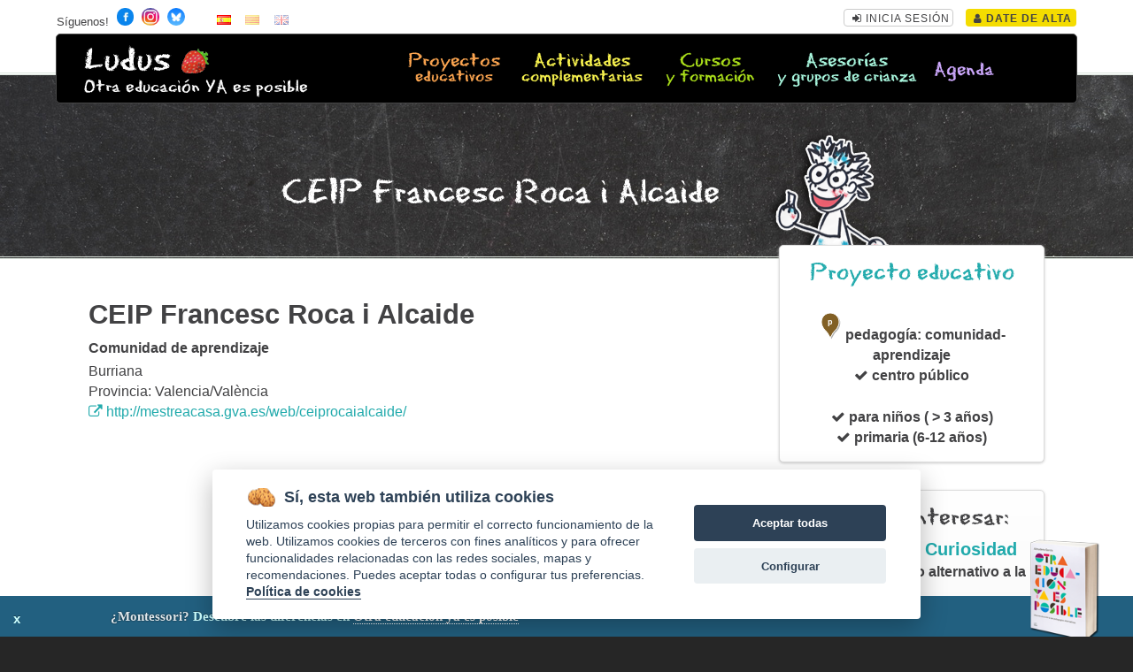

--- FILE ---
content_type: text/html; charset=utf-8
request_url: https://ludus.org.es/es/roca-alcaide
body_size: 5547
content:
<!DOCTYPE html> <!--[if lt IE 7]><html lang=es class="no-js lt-ie9 lt-ie8 lt-ie7"><![endif]--> <!--[if IE 7]><html lang=es class="no-js lt-ie9 lt-ie8"><![endif]--> <!--[if IE 8]><html lang=es class="no-js lt-ie9"><![endif]--> <!--[if gt IE 8]><!--> <html lang=es class=no-js> <!--<![endif]--> <head> <meta charset=utf-8> <title>CEIP FRANCESC ROCA I ALCAIDE Comunidad De Aprendizaje (Valencia/València)</title> <meta name=description content="CEIP FRANCESC ROCA I ALCAIDE Comunidad De Aprendizaje (Valencia/València)"> <meta name=viewport content="width=device-width, initial-scale=1"> <meta name="geo.region" content=ES /> <meta name="geo.position" content="40.463667;-3.74922"/> <meta name=ICBM content="40.463667, -3.74922"/> <meta property="fb:app_id" content=1568476850074774 /> <meta property="og:type" content=website /> <meta property="og:url" content="https://ludus.org.es/es/roca-alcaide"/> <meta property="og:description" content="CEIP FRANCESC ROCA I ALCAIDE Comunidad De Aprendizaje (Valencia/València)"/> <meta name='twitter:site' content='@ludus_org_es'/> <meta name="twitter:card" content=summary /> <meta property="og:title" content="CEIP FRANCESC ROCA I ALCAIDE Comunidad De Aprendizaje (Valencia/València)"/> <meta property="og:image" content="https://ludus.org.es/ludus_fb.png"/> <meta property="twitter:image" content="https://ludus.org.es/ludus_fb.png"> <link rel=stylesheet media=all href="/assets/application-3e59c31a0162dcd8a986e3eab08d06141c6e7c5476781efb33ff066dac2137ad.css" data-turbolinks-track=reload /> <script src="/assets/application-4b800196829db7b098a711c3a527f0351aee0cae804e8704a1bafe12c9bbd008.js"></script> <script src="/assets/for_few/lightGallery.min-1d8b6624ab4e5a64cad9cb2361ad537837fc371926ca6a0cc5bfebf26d30dd7e.js"></script> <link href='https://fonts.googleapis.com/css?family=Open+Sans:600italic,800' rel=stylesheet> <link rel=canonical href="https://ludus.org.es/es/roca-alcaide"/> <meta name=csrf-param content=authenticity_token /> <meta name=csrf-token content="qMh7fykSvwDEGJaJe2/lp+JzdZwiJsMaMVgfLwzQHn5PaxDv1tg04Gr7YOzqu/fwXm7JPOkheKe/wHPmpUOhyQ=="/> <link type="text/plain" rel=author href="https://ludus.org.es/humans.txt"/> <link rel=apple-touch-icon sizes=180x180 href="/favicons/apple-touch-icon.png"> <link rel=icon type="image/png" sizes=32x32 href="/favicons/favicon-32x32.png"> <link rel=icon type="image/png" sizes=16x16 href="/favicons/favicon-16x16.png"> <link rel=manifest href="/favicons/site.webmanifest"> </head> <body id=projects class=show> <div class=aut_lang> <div class=inner> <span class=follow>Síguenos!</span> <ul id=social-links> <li><a target=_blank href="https://facebook.com/623038411048112"><img alt=Facebook src="/assets/social-facebook-a967959bd91315f1a6d3391be612d555b811a7013ae99733f0afed0836a876e7.png"/></a></li> <li><a target=_blank href="https://www.instagram.com/ludus.org.es/"><img alt=Instagram src="/assets/social-instagram-b28eeb0ff8c5c0ff2c96021e6d42631288545ae7709d712e844a8e9f2d72515b.png"/></a></li> <li><a target=_blank href="https://bsky.app/profile/ludusludi.bsky.social"><img alt=Bluesky src="/assets/social-bluesky-fb5fd1c7bb7b4b7613d98d3ccfb3df02786ee8bbef683ca1037aa35b19aed2e6.png"/></a></li> </ul> <ul id=flags> <li><i class=famfamfam-flag-es></i></li> <li><a title="Catalá " href="/ca/roca-alcaide"><i class=famfamfam-flag-catalonia></i></a></li> <li><a title=English href="/en/roca-alcaide"><i class=famfamfam-flag-gb></i></a></li> </ul> <ul class=float-right> <li><a title="Inicia sesión" href="/es/users/sign_in"><i class='fa fa-sign-in' aria-hidden=true title='Inicia sesión'></i> <span>Inicia sesión</span></a></li> <li class=btn2><a title="Date de alta" href="/es/users/sign_up"><i class='fa fa-user' aria-hidden=true title='Date de alta'></i> Date de alta</a></li> </ul> </div> </div> <div class="inner clearfix" id=logo_nav> <h1 class=span4><a class=logo href="/es">Ludus</a><span><br><span class=directory>Otra educación YA es posible</span></span></h1> <nav class="span8 col navbar" id=mainNav> <div class=navbar-inner> <div class=mobile-menu> <a id=reorder class=btn href="#"><i class='fa fa-reorder' aria-hidden=true></i> Menu</a> </div> <ul class="clearfix nav"> <li><a title="Escuelas, colegios, institutos, grupos de juego libre, grupos de crianza, madres de día" class=sec_projects href="/es/projects">Proyectos <span>educativos</span></a></li> <li><a title="Talleres, ludotecas y actividades extraescolares desde una perspectiva respetuosa y no conductista" class=sec_afterschool href="/es/afterschool">Actividades <span>complementarias</span></a></li> <li><a title="Cursos y formación" class=sec_training href="/es/training">Cursos <span>y formación</span></a></li> <li><a title="Asesoramiento para familias y centros educativos. Grupos de crianza." class=sec_asesoria href="/es/asesoria">Asesorías <span>y grupos de crianza</span></a></li> <li><a title=Agenda class=sec_events href="/es/events">Agenda</a></li> </ul> </div> </nav> </div> <header> <div class="inner clearfix"> <h2>CEIP Francesc Roca i Alcaide </h2> </div> </header> <div class="content no-related"> <div class="row white project-description "> <div class="inner clearfix"> <div class=project-name> <h1>CEIP Francesc Roca i Alcaide </h1> <h2 class=short-description><strong>Comunidad de aprendizaje</strong></h2> </div> <ul class=project_data> <li> Burriana </li> <li>Provincia: Valencia/València</li> <li><a rel='nofollow noopener' target=_blank href='/es/projects/roca-alcaide/show_link'><i class='fa fa-external-link'></i> http://mestreacasa.gva.es/web/ceiprocaialcaide/</a></li> </ul> </div> </div> <div class="row white"> <div class="inner clearfix"> <ul class=project_features></ul> </div> </div> <div class="row white"> <div class="inner clearfix"> <h5 class=bottom-legend><span class="line-center white"><a href="#"><i class="fa fa-angle-down"></i> Te recomendamos <i class="fa fa-angle-down"></i></a></span></h5> <div class="clearfix list-boxes with-dots"> <ul class=recommendations> <li class=span4> <a class=image-link href="/es/blog/2019/1/el-derecho-atemporal-a-perder-el-tiempo" style="background-image: url('https://ludus.org.es/blog/tallerista-juego.jpg'); "></a> <div class=box-title> <h6><a href="/es/blog/2019/1/el-derecho-atemporal-a-perder-el-tiempo">El derecho atemporal a &quot;perder&quot; el tiempo</a></h6> <p class=box-footer>LUDUS</p> </div> </li> <li class=span4> <a class=image-link href="/es/training" style="background-image: url('https://ludus.org.es/sections/trainings.jpg'); "></a> <div class=box-title> <h6><a href="/es/training">Formación en pedagogías activas</a></h6> <p class=box-footer>LUDUS</p> </div> </li> <li class=span4> <a class=image-link href="/es/blog/2019/11/entrevista-marc-masip" style="background-image: url('https://ludus.org.es/blog/marc-masip.jpg'); "></a> <div class=box-title> <h6><a href="/es/blog/2019/11/entrevista-marc-masip">«Estamos creando una generación de autómatas encadenados a una pantalla»</a></h6> <p class=box-footer>LUDUS</p> </div> </li> <li class=span4> <a class=image-link href="/es/blog/2020/2/tus-hijos-no-son-tus-hijos" style="background-image: url('https://ludus.org.es/blog/gibran.jpg'); "></a> <div class=box-title> <h6><a href="/es/blog/2020/2/tus-hijos-no-son-tus-hijos">Tus hijos no son tus hijos</a></h6> <p class=box-footer>LUDUS</p> </div> </li> <li class=span4> <a class=image-link href="/es/blog/2022/5/que-son-los-problemas-abiertos" style="background-image: url('https://ludus.org.es/blog/problemas-abiertos-c.jpg'); "></a> <div class=box-title> <h6><a href="/es/blog/2022/5/que-son-los-problemas-abiertos">¿Qué son los problemas abiertos?</a></h6> <p class=box-footer>LUDUS</p> </div> </li> <li class=span4> <a class=image-link href="/es/blog/2016/7/un-dia-en-un-proyecto-de-educacion-libre" style="background-image: url('https://ludus.org.es/blog/gatzara-foto-4-salto.jpg'); "></a> <div class=box-title> <h6><a href="/es/blog/2016/7/un-dia-en-un-proyecto-de-educacion-libre">Un día en un proyecto de educación libre</a></h6> <p class=box-footer>LUDUS</p> </div> </li> </ul> </div> </div> </div> <aside> <div class="aside-banner aside-features"> <div class=well style="background:white"> <h3><a href="/es/projects">Proyecto educativo</a></h3> <ul class=project_features><br> <li> <svg width=26 height="30.0" viewBox="0 0 30 45" xmlns="http://www.w3.org/2000/svg"> <path d="M15,0c-8.25,0-15,6.75-15,15c0,6.5,3.9,12.5,9.5,17.5l5.5,9.5l5.5-9.5C26.1,27.5,30,21.5,30,15C30,6.75,23.25,0,15,0z" fill="rgba(0, 0, 0, 0.3)" transform="translate(2, 2)"></path> <path d="M15,0c-8.25,0-15,6.75-15,15c0,6.5,3.9,12.5,9.5,17.5l5.5,9.5l5.5-9.5C26.1,27.5,30,21.5,30,15C30,6.75,23.25,0,15,0z" fill="#826025" stroke=white stroke-width="1.5"></path> <text x="50%" y="35%" text-anchor=middle fill=white font-size=14 font-weight=bold font-family=Arial dy=".3em">P</text> </svg> Pedagogía: Comunidad-Aprendizaje <br> </li> <li><i class='fa fa-check'></i> Centro público</li> </ul> <ul class=project_features> <li><i class='fa fa-check'></i> para niños ( > 3 años)</li> <li><i class='fa fa-check'></i> primaria (6-12 años)</li> </ul> </div> </div> <div class=aside-banner> <div class=well> <h3> Te puede interesar: </h3> <ul> <li> <h5 class=tal><a href="/es/laboratorio-de-curiosidad">Laboratorio De Curiosidad</a></h5> <p><h2 class=short-description><strong>Proyecto educativo alternativo a la escolarización</strong></h2></p> <p>Partida De Saboya 92, 46120 Alboraia</p> </li> </ul> <div class="tac small"> <div>Visita nuestra nueva sección <a href='/es/afterschool' target=_blank><strong>Actividades complementarias y talleres</strong></a></div> </div> </div> </div> </aside> </div> <script src="/assets/for_few/ResizeSensor.min-29c1c6a44e3ae5c3fcf031b0c2722232a3b116d4ed73940fe5dabca849c55172.js"></script> <script src="/assets/for_few/ElementQueries.min-68e503e5e6813468a713cd289199944222a2f3deaf2c879c9f9f6c432d378afe.js"></script> <div class="inner clearfix" id=social_footer> <div class="fb-like span3"><a title=Ayuda class=sec_contact2 href="/es/help">Ayuda</a> · <a class=sec_contact2 href="/es/contact">Contacta</a></div> <div class="span9 tar col newsl"> Suscríbete a nuestro boletín de noticias <a href="https://ludus.us7.list-manage.com/subscribe?u=7861c5d663f671921b693506f&id=b268835e57" id=newsletter-form class=input>email</a> <a href="https://ludus.us7.list-manage.com/subscribe?u=7861c5d663f671921b693506f&id=b268835e57" class=button id=newsletter-subscribe><i class='fa fa-send' aria-hidden=true></i></a> </div> </div> <footer> <div class=inner> <div class=span3> <ul> <li><a title="Acerca de" class=sec_about href="/es/about">Acerca de</a></li> <li><a href="/es/conditions">Términos y condiciones</a></li> <li> <a href="javascript:void(0);" aria-label="View cookie settings" data-cc=c-settings>Configurar cookies</a></li> <li class=l-title><a class=sec_casals href="/es/eventscat?event_category_id=2">Colonias <span>y campamentos</span></a> </ul> </div> <div class=span3> <ul> <li><a title=Blog class=sec_blog href="/es/blog">Blog</a></li> <li><a title="Anuncios / Empleo" class=sec_jobs href="/es/jobs">Anuncios / Empleo</a></li> <li><a title=Timeline class=sec_timeline href="/es/timeline">Timeline</a></li> <li><a title="Bibliografía" class=sec_books href="/es/books">Bibliografía</a></li> </ul> </div> <div class="span6 tar footer-sentence"> Por mucho que la estiremos, la hierba no crece más rápido </div> </div> </footer> <div id=bookad> <p><a href=https://www.todostuslibros.com/libros/otra-educacion-ya-es-posible_978-84-946013-3-0><span class=rotate style="width: 10em; display: inline-block; text-align: right; color: white">¿Montessori?, ¿Waldorf?, ¿Educación libre?, ¿Reggio Emilia?, ¿Freinet?</span> Descubre las diferencias en</a> <a href=https://www.todostuslibros.com/libros/otra-educacion-ya-es-posible_978-84-946013-3-0 class=book-title>Otra educación ya es posible</a></p> <script>
    	    $(".rotate").textrotator({
    	      //animation: "flipUp",
    	      speed: 3000
    	    });
    	</script> <a href=https://www.todostuslibros.com/libros/otra-educacion-ya-es-posible_978-84-946013-3-0> <img class=book3d alt="Portada Otra educación ya es posible" src="/assets/3Dbook-346575d9ef3dad02f59bd4fb47cd69c6fc5112a5e74d0f1e7a52029beaf8f4be.png"/> </a> <a href="#" class=close onclick="$.cookie('announcement_book_closed', 'yes', { expires: 3 }); $('#bookad').slideToggle();">x</a> </div> <script src="https://cdn.jsdelivr.net/gh/orestbida/cookieconsent@v2.4.7/dist/cookieconsent.js"></script> <script>
// obtain cookieconsent plugin
var cc = initCookieConsent();

// run plugin with config object
cc.run({
    autorun : true,
    page_scripts: true,
    current_lang : 'es',
    autoclear_cookies : true,
    remove_cookie_tables: true,
    cookie_expiration : 365,

    onAccept: function(cookies){
        if(cc.allowedCategory('analytics_cookies')){
            cc.loadScript('https://www.google-analytics.com/analytics.js', function(){
                ga('create', 'UA-42107448-1', 'auto');
                ga('send', 'pageview');
            });
        }
    },

    gui_options : {
        consent_modal : {
            layout : 'cloud',
            position : 'bottom',
            transition : 'slide'
        },
        settings_modal : {
            layout : 'box',
            transition : 'slide'
        }
    },

    languages : {
        es : {
            consent_modal : {
                title :  "Sí, esta web también utiliza cookies",
                description :  'Utilizamos cookies propias para permitir el correcto funcionamiento de la web. Utilizamos cookies de terceros  con fines analíticos y para ofrecer funcionalidades relacionadas con las redes sociales, mapas y recomendaciones. Puedes aceptar todas o configurar tus preferencias. <a aria-label="Cookie policy" class="cc-link" href="/conditions#cookie_policy">Política de cookies</a>',
                primary_btn: {
                    text: 'Aceptar todas',
                    role: 'accept_all'				//'accept_selected' or 'accept_all'
                },
                secondary_btn: {
                    text : 'Configurar',
                    role : 'settings'				//'settings' or 'accept_necessary'
                }
            },
            settings_modal : {
                title : 'Configurar cookies',
                save_settings_btn : "Guardar preferencias",
                accept_all_btn : "Aceptar todas",
                cookie_table_headers : [
                    {
                        col1: "Name",
                        col2: "Description"
                    }
                ],
                blocks : [
                    {
                        title : "Uso de las cookies",
                        description: 'Utilizamos cookies propias para permitir el correcto funcionamiento de la web y para mejorar tu experiencia en ella. Puedes elegir habilitarlas/deshabilitarlas por categorías siempre que quieras.'
                    },
                    {
                        title : "Cookies estrictamente necesarias",
                        description: 'Son imprescindibles para el correcto funcionamiento de la web.',
                        toggle : {
                            value : 'necessary_cookies',
                            enabled : true,
                            readonly: true
                        }
                    },
                    {
                        title : "Estadísticas",
                        description: 'Estas cookies de Google Analitycs recogen información sobre las páginas que visitas o el navegador que usas. Los datos son anonimizados, de forma que no pueden usarse para identificarte.',
                        toggle : {
                            value : 'analytics_cookies',
                            enabled : true,
                            readonly: false
                        },
                        cookie_table: [
                            {
                                col1: '_ga',
                                col2: 'Google Analytics'
                            },
                            {
                                col1: '_gat',
                                col2: 'Google Analytics'
                            },
                            {
                                col1: '_gid',
                                col2: 'Google Analytics'
                            }
                        ]
                    },
                    {
                        title : "Comunicación",
                        description: 'Estas cookies permiten el funcionamiento del chat Tawkto.',
                        toggle : {
                            value : 'communication_cookies',
                            enabled : true,
                            readonly: false
                        },
                        cookie_table: [
                            {
                                col1: '__tawkuuid',
                                col2: 'Tawk'
                            },
                            {
                                col1: 'TawkConnectionTime',
                                col2: 'Tawk'
                            }
                        ]
                    },
                    {
                        title : "Social",
                        description: 'Estas cookies permiten incluir comentarios y funcionalidades relacionadas con las redes sociales.',
                        toggle : {
                            value : 'social_cookies',
                            enabled : true,
                            readonly: false
                        },
                        cookie_table: [
                            {
                                col1: '__atuvs',
                                col2: 'AddThis'
                            },
                            {
                                col1: '__atuvc',
                                col2: 'AddThis'
                            }
                        ]
                    },
                    {
                        title : "Publicidad",
                        description: 'Estas cookies nos permiten mostrarte anuncios.',
                        toggle : {
                            value : 'ad_cookies',
                            enabled : true,
                            readonly: false
                        }
                    },
                    {
                        title : "Media",
                        description: 'Cookies necesarias para mostrar vídeos.',
                        toggle : {
                            value : 'media_cookies',
                            enabled : true,
                            readonly: false
                        }
                    },
                    {
                        title : "Mapas",
                        description: 'Cookies necesarias para mostrar los mapas.',
                        toggle : {
                            value : 'map_cookies',
                            enabled : true,
                            readonly: false
                        }
                    },
                    {
                        title : "Más información",
                        description: 'Una vez aceptadas las cookies de terceros, si quieres eliminarlas completamente, deberás acceder a la configuración de tu navegador. <br>Si tienes alguna consulta sobre el uso de las cookies en esta web, <a class="cc-link" href="/contact">escríbenos</a>.',
                    }
                ]
            }
        }
    }
});
</script> </body> </html>

--- FILE ---
content_type: application/javascript
request_url: https://ludus.org.es/assets/for_few/ResizeSensor.min-29c1c6a44e3ae5c3fcf031b0c2722232a3b116d4ed73940fe5dabca849c55172.js
body_size: 76
content:
!function(){this.ResizeSensor=function(e,t){function i(){this.q=[],this.add=function(e){this.q.push(e)};var e,t;this.call=function(){for(e=0,t=this.q.length;t>e;e++)this.q[e].call()}}function s(e,t){return e.currentStyle?e.currentStyle[t]:window.getComputedStyle?window.getComputedStyle(e,null).getPropertyValue(t):e.style[t]}function o(e,t){if(e.resizedAttached){if(e.resizedAttached)return void e.resizedAttached.add(t)}else e.resizedAttached=new i,e.resizedAttached.add(t);e.resizeSensor=document.createElement("div"),e.resizeSensor.className="resize-sensor";var o="position: absolute; left: 0; top: 0; right: 0; bottom: 0; overflow: scroll; z-index: -1; visibility: hidden;",n="position: absolute; left: 0; top: 0;";e.resizeSensor.style.cssText=o,e.resizeSensor.innerHTML='<div class="resize-sensor-expand" style="'+o+'"><div style="'+n+'"></div></div><div class="resize-sensor-shrink" style="'+o+'"><div style="'+n+' width: 200%; height: 200%"></div></div>',e.appendChild(e.resizeSensor),{fixed:1,absolute:1}[s(e,"position")]||(e.style.position="relative");var r,d,l=e.resizeSensor.childNodes[0],c=l.childNodes[0],h=e.resizeSensor.childNodes[1],f=(h.childNodes[0],function(){c.style.width=l.offsetWidth+10+"px",c.style.height=l.offsetHeight+10+"px",l.scrollLeft=l.scrollWidth,l.scrollTop=l.scrollHeight,h.scrollLeft=h.scrollWidth,h.scrollTop=h.scrollHeight,r=e.offsetWidth,d=e.offsetHeight});f();var a=function(){e.resizedAttached&&e.resizedAttached.call()},u=function(e,t,i){e.attachEvent?e.attachEvent("on"+t,i):e.addEventListener(t,i)};u(l,"scroll",function(){(e.offsetWidth>r||e.offsetHeight>d)&&a(),f()}),u(h,"scroll",function(){(e.offsetWidth<r||e.offsetHeight<d)&&a(),f()})}if("[object Array]"===Object.prototype.toString.call(e)||"undefined"!=typeof jQuery&&e instanceof jQuery||"undefined"!=typeof Elements&&e instanceof Elements)for(var n=0,r=e.length;r>n;n++)o(e[n],t);else o(e,t);this.detach=function(){ResizeSensor.detach(e)}},this.ResizeSensor.detach=function(e){e.resizeSensor&&(e.removeChild(e.resizeSensor),delete e.resizeSensor,delete e.resizedAttached)}}();
